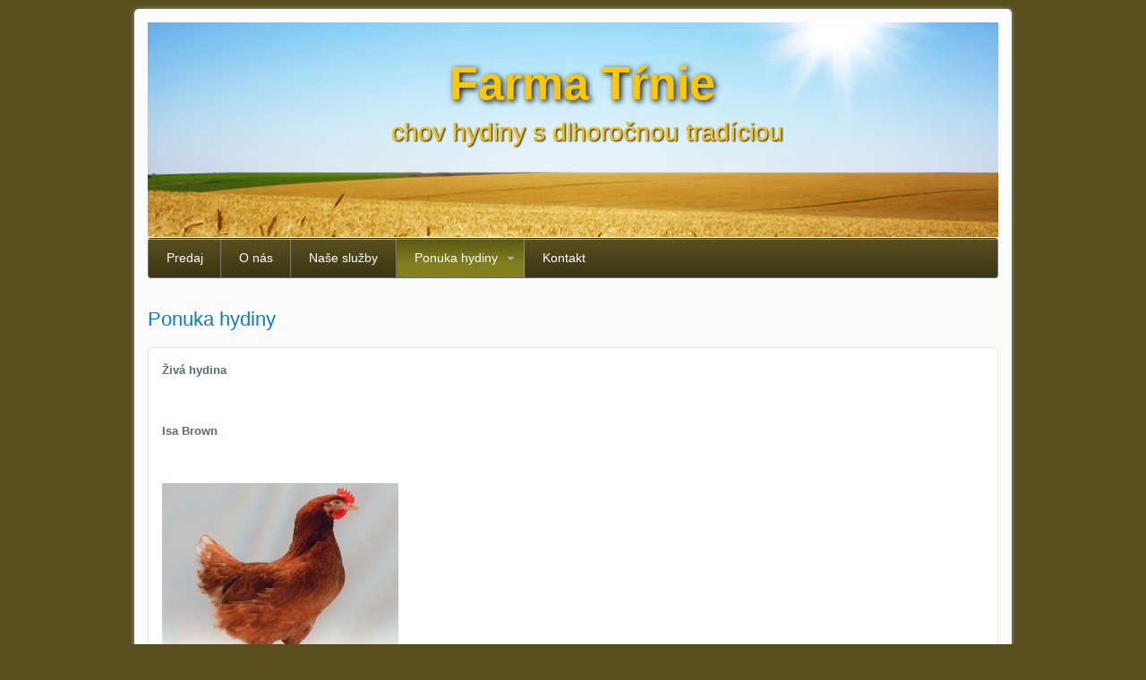

--- FILE ---
content_type: text/html; charset=UTF-8
request_url: http://www.farmatrnie.sk/ponuka-hydiny
body_size: 7405
content:
<!DOCTYPE html>
<html data-lang-code="sk" lang="sk" data-lssid="39bfde99e660">
    <head>
        <meta charset="utf-8">
                
        <title>hydina</title>
                    <meta name="description" content="hydina, kurence, kurčatá, živé sliepky, sliepky, slepice, nosnice, kačice, bažanty, bažanti, husokačky, husy, vykŕmené kačice, kačacie pečienky,kŕmené kačice">
         
        <meta http-equiv="X-UA-Compatible" content="IE=edge,chrome=1">
        <link href="/erp-templates/260119151404/universal.css" rel="stylesheet" type="text/css" media="all">
<script type="text/javascript" data-privacy-group="script">
var FloxSettings = {
'cartItems': {},'cartProducts': {},'cartType': "hidden",'loginType': "hidden",'regformType': "hidden",'langVer': "" 
}; 
</script>
<script data-privacy-group="script">
FloxSettings.img_size = { 'min': "50x50",'small': "120x120",'medium': "440x440",'large': "800x800",'max': "1600x1600",'product_antn': "440x440",'product_detail': "800x800" };
</script>
<template id="privacy_iframe_info">
    <div class="floxIframeBlockedInfo" data-func-text="Funkčné" data-analytic-text="Analytické" data-ad-text="Marketingové" data-nosnippet="1">
    <div class="floxIframeBlockedInfo__common">
        <div class="likeH3">Externý obsah je blokovaný Voľbami súkromia</div>
        <p>Prajete si načítať externý obsah?</p>
    </div>
    <div class="floxIframeBlockedInfo__youtube">
        <div class="likeH3">Videá Youtube sú blokované Voľbami súkromia</div>
        <p>Prajete si načítať Youtube video?</p>
    </div>
    <div class="floxIframeBlockedInfo__buttons">
        <button class="button floxIframeBlockedInfo__once">Povoliť tentokrát</button>
        <button class="button floxIframeBlockedInfo__always" >Povoliť a zapamätať - súhlas s druhom cookie: </button>
    </div>
    <a class="floxIframeBlockedLink__common" href=""><i class="fa fa-external-link"></i> Otvoriť obsah v novom okne</a>
    <a class="floxIframeBlockedLink__youtube" href=""><i class="fa fa-external-link"></i> Otvoriť video v novom okne</a>
</div>
</template>
<script type="text/javascript" data-privacy-group="script">
FloxSettings.options={},FloxSettings.options.MANDATORY=1,FloxSettings.options.FUNC=2,FloxSettings.options.ANALYTIC=4,FloxSettings.options.AD=8;
FloxSettings.options.fullConsent=7;FloxSettings.options.maxConsent=15;FloxSettings.options.consent=0,localStorage.getItem("floxConsent")&&(FloxSettings.options.consent=parseInt(localStorage.getItem("floxConsent")));FloxSettings.options.sync=1;FloxSettings.google_consent2_options={},FloxSettings.google_consent2_options.AD_DATA=1,FloxSettings.google_consent2_options.AD_PERSON=2;FloxSettings.google_consent2_options.consent = -2;const privacyIsYoutubeUrl=function(e){return e.includes("youtube.com/embed")||e.includes("youtube-nocookie.com/embed")},privacyIsGMapsUrl=function(e){return e.includes("google.com/maps/embed")||/maps\.google\.[a-z]{2,3}\/maps/i.test(e)},privacyGetPrivacyGroup=function(e){var t="";if(e.getAttribute("data-privacy-group")?t=e.getAttribute("data-privacy-group"):e.closest("*[data-privacy-group]")&&(t=e.closest("*[data-privacy-group]").getAttribute("data-privacy-group")),"IFRAME"===e.tagName){let r=e.src||"";privacyIsYoutubeUrl(r)&&(e.setAttribute("data-privacy-group","func"),t="func"),privacyIsGMapsUrl(r)&&(e.setAttribute("data-privacy-group","func"),t="func")}return"regular"===t&&(t="script"),t},privacyBlockScriptNode=function(e){e.type="javascript/blocked";let t=function(r){"javascript/blocked"===e.getAttribute("type")&&r.preventDefault(),e.removeEventListener("beforescriptexecute",t)};e.addEventListener("beforescriptexecute",t)},privacyHandleScriptTag=function(e){let t=privacyGetPrivacyGroup(e);if(t){if("script"===t)return;"mandatory"===t||"func"===t&&FloxSettings.options.consent&FloxSettings.options.FUNC||"analytic"===t&&FloxSettings.options.consent&FloxSettings.options.ANALYTIC||"ad"===t&&FloxSettings.options.consent&FloxSettings.options.AD||privacyBlockScriptNode(e)}else FloxSettings.options.allow_unclassified||privacyBlockScriptNode(e)},privacyShowPlaceholder=function(e){let t=privacyGetPrivacyGroup(e);var r=document.querySelector("#privacy_iframe_info").content.cloneNode(!0),i=r.querySelector(".floxIframeBlockedInfo__always");i.textContent=i.textContent+r.firstElementChild.getAttribute("data-"+t+"-text"),r.firstElementChild.setAttribute("data-"+t,"1"),r.firstElementChild.removeAttribute("data-func-text"),r.firstElementChild.removeAttribute("data-analytic-text"),r.firstElementChild.removeAttribute("data-ad-text");let o=e.parentNode.classList.contains("blockYoutube");if(e.style.height){let a=e.style.height,c=e.style.width;e.setAttribute("data-privacy-style-height",a),r.firstElementChild.style.setProperty("--iframe-h",a),r.firstElementChild.style.setProperty("--iframe-w",c),e.style.height="0"}else if(e.getAttribute("height")){let n=e.getAttribute("height").replace("px",""),l=e.getAttribute("width").replace("px","");e.setAttribute("data-privacy-height",n),n.includes("%")?r.firstElementChild.style.setProperty("--iframe-h",n):r.firstElementChild.style.setProperty("--iframe-h",n+"px"),l.includes("%")?r.firstElementChild.style.setProperty("--iframe-w",l):r.firstElementChild.style.setProperty("--iframe-w",l+"px"),e.setAttribute("height",0)}else if(o&&e.parentNode.style.maxHeight){let s=e.parentNode.style.maxHeight,p=e.parentNode.style.maxWidth;r.firstElementChild.style.setProperty("--iframe-h",s),r.firstElementChild.style.setProperty("--iframe-w",p)}let u=e.getAttribute("data-privacy-src")||"";privacyIsYoutubeUrl(u)?(r.querySelector(".floxIframeBlockedInfo__common").remove(),r.querySelector(".floxIframeBlockedLink__common").remove(),r.querySelector(".floxIframeBlockedLink__youtube").setAttribute("href",u.replace("/embed/","/watch?v="))):u?(r.querySelector(".floxIframeBlockedInfo__youtube").remove(),r.querySelector(".floxIframeBlockedLink__youtube").remove(),r.querySelector(".floxIframeBlockedLink__common").setAttribute("href",u)):(r.querySelector(".floxIframeBlockedInfo__once").remove(),r.querySelector(".floxIframeBlockedInfo__youtube").remove(),r.querySelector(".floxIframeBlockedLink__youtube").remove(),r.querySelector(".floxIframeBlockedLink__common").remove(),r.querySelector(".floxIframeBlockedInfo__always").classList.add("floxIframeBlockedInfo__always--reload")),e.parentNode.insertBefore(r,e.nextSibling),o&&e.parentNode.classList.add("blockYoutube--blocked")},privacyHidePlaceholderIframe=function(e){var t=e.nextElementSibling;if(t&&t.classList.contains("floxIframeBlockedInfo")){let r=e.parentNode.classList.contains("blockYoutube");r&&e.parentNode.classList.remove("blockYoutube--blocked"),e.getAttribute("data-privacy-style-height")?e.style.height=e.getAttribute("data-privacy-style-height"):e.getAttribute("data-privacy-height")?e.setAttribute("height",e.getAttribute("data-privacy-height")):e.classList.contains("invisible")&&e.classList.remove("invisible"),t.remove()}},privacyBlockIframeNode=function(e){var t=e.src||"";""===t&&e.getAttribute("data-src")&&(t=e.getAttribute("data-src")),e.setAttribute("data-privacy-src",t),e.removeAttribute("src"),!e.classList.contains("floxNoPrivacyPlaceholder")&&(!e.style.width||parseInt(e.style.width)>200)&&(!e.getAttribute("width")||parseInt(e.getAttribute("width"))>200)&&(!e.style.height||parseInt(e.style.height)>200)&&(!e.getAttribute("height")||parseInt(e.getAttribute("height"))>200)&&(!e.style.display||"none"!==e.style.display)&&(!e.style.visibility||"hidden"!==e.style.visibility)&&privacyShowPlaceholder(e)},privacyHandleIframeTag=function(e){let t=privacyGetPrivacyGroup(e);if(t){if("script"===t||"mandatory"===t)return;if("func"===t&&FloxSettings.options.consent&FloxSettings.options.FUNC)return;if("analytic"===t&&FloxSettings.options.consent&FloxSettings.options.ANALYTIC||"ad"===t&&FloxSettings.options.consent&FloxSettings.options.AD)return;privacyBlockIframeNode(e)}else{if(FloxSettings.options.allow_unclassified)return;privacyBlockIframeNode(e)}},privacyHandleYoutubeGalleryItem=function(e){if(!(FloxSettings.options.consent&FloxSettings.options.FUNC)){var t=e.closest(".gallery").getAttribute("data-preview-height"),r=e.getElementsByTagName("img")[0],i=r.getAttribute("src").replace(t+"/"+t,"800/800");r.classList.contains("flox-lazy-load")&&(i=r.getAttribute("data-src").replace(t+"/"+t,"800/800")),e.setAttribute("data-href",e.getAttribute("href")),e.setAttribute("href",i),e.classList.replace("ytb","ytbNoConsent")}},privacyBlockPrivacyElementNode=function(e){e.classList.contains("floxPrivacyPlaceholder")?(privacyShowPlaceholder(e),e.classList.add("invisible")):e.style.display="none"},privacyHandlePrivacyElementNodes=function(e){let t=privacyGetPrivacyGroup(e);if(t){if("script"===t||"mandatory"===t)return;if("func"===t&&FloxSettings.options.consent&FloxSettings.options.FUNC)return;if("analytic"===t&&FloxSettings.options.consent&FloxSettings.options.ANALYTIC||"ad"===t&&FloxSettings.options.consent&FloxSettings.options.AD)return;privacyBlockPrivacyElementNode(e)}else{if(FloxSettings.options.allow_unclassified)return;privacyBlockPrivacyElementNode(e)}};function privacyLoadScriptAgain(e){var t=document.getElementsByTagName("head")[0],r=document.createElement("script");r.src=e.getAttribute("src"),t.appendChild(r),e.parentElement.removeChild(e)}function privacyExecuteScriptAgain(e){var t=document.getElementsByTagName("head")[0],r=document.createElement("script");r.textContent=e.textContent,t.appendChild(r),e.parentElement.removeChild(e)}function privacyEnableScripts(){document.querySelectorAll('script[type="javascript/blocked"]').forEach(e=>{let t=privacyGetPrivacyGroup(e);(FloxSettings.options.consent&FloxSettings.options.ANALYTIC&&t.includes("analytic")||FloxSettings.options.consent&FloxSettings.options.AD&&t.includes("ad")||FloxSettings.options.consent&FloxSettings.options.FUNC&&t.includes("func"))&&(e.getAttribute("src")?privacyLoadScriptAgain(e):privacyExecuteScriptAgain(e))})}function privacyEnableIframes(){document.querySelectorAll("iframe[data-privacy-src]").forEach(e=>{let t=privacyGetPrivacyGroup(e);if(!(FloxSettings.options.consent&FloxSettings.options.ANALYTIC&&t.includes("analytic")||FloxSettings.options.consent&FloxSettings.options.AD&&t.includes("ad")||FloxSettings.options.consent&FloxSettings.options.FUNC&&t.includes("func")))return;privacyHidePlaceholderIframe(e);let r=e.getAttribute("data-privacy-src");e.setAttribute("src",r),e.removeAttribute("data-privacy-src")})}function privacyEnableYoutubeGalleryItems(){FloxSettings.options.consent&FloxSettings.options.FUNC&&(document.querySelectorAll(".ytbNoConsent").forEach(e=>{e.setAttribute("href",e.getAttribute("data-href")),e.classList.replace("ytbNoConsent","ytb")}),"function"==typeof initGalleryPlugin&&initGalleryPlugin())}function privacyEnableBlockedContent(e,t){document.querySelectorAll(".floxCaptchaCont").length&&(e&FloxSettings.options.FUNC)!=(t&FloxSettings.options.FUNC)?window.location.reload():(privacyEnableScripts(),privacyEnableIframes(),privacyEnableYoutubeGalleryItems(),"function"==typeof FloxSettings.privacyEnableScriptsCustom&&FloxSettings.privacyEnableScriptsCustom())}
function privacyUpdateConsent(){ if(FloxSettings.sklik&&FloxSettings.sklik.active){var e={rtgId:FloxSettings.sklik.seznam_retargeting_id,consent:FloxSettings.options.consent&&FloxSettings.options.consent&FloxSettings.options.ANALYTIC?1:0};"category"===FloxSettings.sklik.pageType?(e.category=FloxSettings.sklik.category,e.pageType=FloxSettings.sklik.pageType):"offerdetail"===FloxSettings.sklik.pagetype&&(e.itemId=FloxSettings.sklik.itemId,e.pageType=FloxSettings.sklik.pageType),window.rc&&window.rc.retargetingHit&&window.rc.retargetingHit(e)}"function"==typeof loadCartFromLS&&"function"==typeof saveCartToLS&&(loadCartFromLS(),saveCartToLS());}
const observer=new MutationObserver(e=>{e.forEach(({addedNodes:e})=>{e.forEach(e=>{if(FloxSettings.options.consent!==FloxSettings.options.maxConsent){if(1===e.nodeType&&"SCRIPT"===e.tagName)return privacyHandleScriptTag(e);if(1===e.nodeType&&"IFRAME"===e.tagName)return privacyHandleIframeTag(e);if(1===e.nodeType&&"A"===e.tagName&&e.classList.contains("ytb"))return privacyHandleYoutubeGalleryItem(e);if(1===e.nodeType&&"SCRIPT"!==e.tagName&&"IFRAME"!==e.tagName&&e.classList.contains("floxPrivacyElement"))return privacyHandlePrivacyElementNodes(e)}1===e.nodeType&&(e.classList.contains("mainPrivacyModal")||e.classList.contains("mainPrivacyBar"))&&(FloxSettings.options.consent>0&&!FloxSettings.options.forceShow&&-1!==FloxSettings.google_consent2_options.consent?e.style.display="none":FloxSettings.options.consent>0&&-1===FloxSettings.google_consent2_options.consent?e.classList.add("hideBWConsentOptions"):-1!==FloxSettings.google_consent2_options.consent&&e.classList.add("hideGC2ConsentOptions"))})})});observer.observe(document.documentElement,{childList:!0,subtree:!0}),document.addEventListener("DOMContentLoaded",function(){observer.disconnect()});const createElementBackup=document.createElement;document.createElement=function(...e){if("script"!==e[0].toLowerCase())return createElementBackup.bind(document)(...e);let n=createElementBackup.bind(document)(...e);return n.setAttribute("data-privacy-group","script"),n};
</script>

<meta name="referrer" content="no-referrer-when-downgrade">


<link rel="canonical" href="http://www.farmatrnie.sk/ponuka-hydiny">
    

<meta property="og:title" content="hydina">
<meta property="og:site_name" content="Farma Tŕnie">

<meta property="og:url" content="http://www.farmatrnie.sk/ponuka-hydiny">
<meta property="og:description" content="hydina, kurence, kurčatá, živé sliepky, sliepky, slepice, nosnice, kačice, bažanty, bažanti, husokačky, husy, vykŕmené kačice, kačacie pečienky,kŕmené kačice">

<meta name="twitter:card" content="summary_large_image">
<meta name="twitter:title" content="hydina">
<meta name="twitter:description" content="hydina, kurence, kurčatá, živé sliepky, sliepky, slepice, nosnice, kačice, bažanty, bažanti, husokačky, husy, vykŕmené kačice, kačacie pečienky,kŕmené kačice">

    <meta property="og:locale" content="sk_SK">

    <meta property="og:type" content="website">
                <script data-privacy-group="script" type="application/ld+json">
{
    "@context": "https://schema.org",
    "@type": "WebPage",
    "name": "hydina",
    "description": "hydina, kurence, kurčatá, živé sliepky, sliepky, slepice, nosnice, kačice, bažanty, bažanti, husokačky, husy, vykŕmené kačice, kačacie pečienky,kŕmené kačice"}
</script>

<link rel="dns-prefetch" href="https://www.biznisweb.sk">
<link rel="preconnect" href="https://www.biznisweb.sk/" crossorigin>



    
                
                      
            
    
    <script src="https://www.biznisweb.sk/erp-templates/43917/ca7b/defaultplugins.js" data-privacy-group="script"></script>    
    
        
       
        
             
                    
    
    <script src="https://www.biznisweb.sk/erp-templates/47707/9d58/default.js" data-privacy-group="script"></script>
    
<!--[if lt IE 9]>
<script type="text/javascript" src="/erp-templates/skins/default/universal/js/selectivizr/selectivizr.js" data-privacy-group="script"></script>
<script type="text/javascript" src="/erp-templates/skins/default/universal/js/html5/html5.js" data-privacy-group="script"></script>
<![endif]-->
<script type="text/javascript" data-privacy-group="script">
var dataLayer = dataLayer || []; // Google Tag Manager    
</script>




<link rel="alternate" media="only screen and (max-width: 640px)" href="http://m.farmatrnie.sk/ponuka-hydiny">



        
                
                
                    </head>
    <body class="lnoColumn">
                 
        <noscript>
            <div id="noscript">
                Javascript není prohlížečem podporován nebo je vypnutý. Pro zobrazení stránky tak, jak byla zamýšlena, použijte prohlížeč s podporou JavaScript.
                <br>Pomoc: <a href="https://www.enable-javascript.com/" target="_blank">Enable-Javascript.com</a>.
            </div>        
        </noscript>
                            <div id="background">
                <div id="layout">
                                        <div id="layout-content">
                                            
                        <header id="content-header">
                            
                            <div id="content-header-banner">
                                                                    
                                                                                                    <div id="page-titles">
                                        <h1 id="web-title">
                                            <a class="inheriting" href="/">Farma Tŕnie</a>
                                        </h1>
                                                                                    <h2 id="web-motto">chov hydiny s dlhoročnou tradíciou</h2>
                                                                            </div>
                                                            </div>
                        </header><!-- /content-header -->
                                                    <nav id="top-menu">
                                 
        
             
                            
        
            <ul class="dropdown">
                    <li class="menuItem">
                <a class="menuLink" href="/">
                                        Predaj
                </a>
                            </li>
                    <li class="menuItem">
                <a class="menuLink" href="/o-nas">
                                        O nás
                </a>
                            </li>
                    <li class="menuItem">
                <a class="menuLink" href="/sluzby">
                                        Naše služby
                </a>
                            </li>
                    <li class="menuItem ancestor menuItem-active">
                <a class="menuLink select" href="/ponuka-hydiny">
                                        Ponuka hydiny
                </a>
                                         
                            
        
            <ul class="submenu level1">
                    <li class="menuItem">
                <a class="menuLink" href="/ponuka-hydiny/nosnice">
                                        Nosnice
                </a>
                            </li>
                    <li class="menuItem">
                <a class="menuLink" href="/ponuka-hydiny/hydina">
                                        Kurčatá
                </a>
                            </li>
                    <li class="menuItem">
                <a class="menuLink" href="/ponuka-hydiny/kacice-a-husy">
                                        Kačice a husy
                </a>
                            </li>
                    <li class="menuItem">
                <a class="menuLink" href="/ponuka-hydiny/bazanty">
                                        Bažanty
                </a>
                            </li>
                    <li class="menuItem">
                <a class="menuLink" href="/ponuka-hydiny/ocistena-hydina">
                                        Očistená hydina
                </a>
                            </li>
                </ul>
     

                            </li>
                    <li class="menuItem">
                <a class="menuLink" href="/kontakt">
                                        Kontakt
                </a>
                            </li>
                </ul>
     

    
                            </nav><!-- /top-menu -->
                                                <div id="content-grid">
                            <div id="content-grid2">
                                <div id="content" class="boxSizer" data-box-width="950">
                    <h1>Ponuka hydiny</h1>
                        <div id="box-id-content" class="pagebox">
                            <div  id="block-694" class="blockText box blockTextRight">
                                <div class="userHTMLContent">
        
    <p><strong>Živá hydina</strong></p>
<p><strong> </strong></p>
<p><strong>Isa Brown </strong></p>
<p><strong> </strong></p>
<p><strong><img title="" src="/resize/af/264/238/files/isa.jpg" alt="Isa Brown" /></strong></p>
<p> </p>
<p> </p>
<p>je ľahší typ nosnice v dospelosti dosahujúci váhu okolo 1,7 kg. Pri ideálnych podmienkach dosahuje veľkú produkciu vajec (až 360 ročne) . Ide o najefektívnejšiu nosnicu svojho druhu. Jej bezproblémová adaptibilita na rôzne podmienky z nej robí ľahko chovateľný a u chovateľov veľmi obľúbený druh. Produkuje vysokokvalitné vajcia v hnedej škrupine.     </p>
<p><strong> </strong></p>
<p><strong>Moravia </strong></p>
<p><strong> </strong></p>
<p><img title="" src="/resize/af/220/264/files/moravia.jpeg" alt="Moravia" /></p>
<p>tradičný znáškový hybrid vhodný pre drobnochov s čiernym sfarbením peria. V dospelosti dosahuje hmotnosť okolo 1,7 kg. Vyznačuje sa vysokou znáškou a odolnosťou v nepriaznivých podmienkach. Ročná produkcia vajec sa pohybuje okolo 290 ks. Vajcia sú krémovej farby.</p>
<p><strong> </strong></p>
<p><strong>ISA Sussex</strong> </p>
<p> </p>
<p> <img title="" src="/resize/af/304/220/files/light-sussex-hen.jpg" alt="Sussex" /></p>
<p>vhodná pre alternatívne chovy. Má schopnosť sa výborne prispôsobit akemukolvek prostrediu. Znáša vajcia hnedej farby.</p>
<p> </p>
<p><strong>Dekalb biely </strong></p>
<p><strong> </strong></p>
<p><strong><img title="" src="/resize/af/282/229/files/dekalb.jpeg" alt="dekalb" /></strong></p>
<p> </p>
<p>výnimočná životaschopnosť a výborná znáška z neho robí plemeno vhodné pre intenzívne ale aj alternatívne chovy. V dospelosti dosahuje hmotnosť okolo 1,3 kg. Vyznačuje sa nízkou spotrebou krmiva.</p>
<p><strong>Bovans Sperwer</strong> </p>
<p><img title="" src="/resize/af/400/300/files/bowans.jpg" alt="bowans" /></p>
<p>je vhodná nosnica pre všetky hobby chovy. V dospelosti dosahuje hmotnosť do 1,8 kg. Jej úžitkovosť je zrovnateľná s intenzívnymi chovmi. Znáša vajcia hnedej farby.</p>
<p><strong>Predaj 8-týždňových nosníc začína 25.3.2026 a 25.8.2025</strong></p>
<p> </p>
<p><strong>Brojlerové kurča</strong> </p>
<p> </p>
<p><img title="" src="/files/brojlerove-kurca.jpg" alt="kurča" /></p>
<p> </p>
<p>brojlerové kurča je určené na produkciu kuracieho mäsa. Je bielej farby. Stavba tela je mohutná dobre osvalená, s vysokým podielom prsnej svaloviny.Vyznačuje sa rýchlym rastom, dobrou konverziou krmiva a vysokou výťažnosťou. Dosahuje hmotnosť od 2,3 – 3,5 kg.</p>
<p> </p>
<p><strong>Mulard</strong></p>
<p> </p>
<p><img title="" src="/resize/af/283/232/files/mulard.jpg" alt="mulard" /></p>
<p> </p>
<p>nazývané tiež husokačky. Vyšľachtené boli vo Francúzsku so zámerom získania objemnejšej pečene. Je to kríženec Barbarie a kačice Pekinskej. Od brojlerovej kačice sa líši tým, že po vykŕmení dosahuje veľkú pečeň a tiež tým že nekvákajú. Je bielej farby s čiernou čiapočkou na hlave. Dosahujú hmotnosť od 4 kg až do 6,5 kg (túto hmotnosť dosahujú pri 2 – 3 týždňovom vykrmovaní).</p>
<p><strong>Cena: 4</strong> eur/kg živej váhy</p>
<p> </p>
<p><strong>Landeská hus</strong></p>
<p><strong><img title="" src="/resize/af/311/235/files/pracovna-plocha/hus.jpg" alt="Landeská hus" /></strong></p>
<p><strong><br /></strong>je stredne veľká hus sivej farby. Hus dosahuje hmotnosť od 5 - 6 kg. Gunár dosahuje hmotnosť až do 7,5 kg. Veľmi vhodný typ na produkciu pečienky.</p>
<p><strong>Cena:</strong> <strong>5,5</strong> eur/kg živej váhy.</p>
<p><strong> </strong></p>
<p><strong>Vykŕmené kačice<br /></strong></p>
<p><strong> </strong></p>
<p><strong><img title="" src="/resize/af/315/204/files/pracovna-plocha/krmena-kacica.jpeg" alt="krmena kacica" /></strong></p>
<p> </p>
<p>dosahuje váhu 4 až 6 kg. Očistená kačka obsahuje droby a pečeň (o váhe 500 a viac gramov).</p>
<p style="text-align: left;"><strong>Cena: </strong><strong></strong>pri osobnom odbere 10 eur/kg. Kačiče je potrebné objednávať aspoň 2-3 týždne dopredu.</p>
<p style="margin-left: 30px;">                                                                                                      <strong><br /></strong></p>
<p><strong> </strong></p>
<p><strong>Bažant obyčajný</strong> </p>
<p> </p>
<p><img title="" src="/resize/af/314/212/files/bazant-obycajny-phasianus-colchicus.jpeg" alt="bažant" /></p>
<p> </p>
<p>bažant obyčajný má v našich lesoch a na poliach vhodné podmienky. Bažant sa živí najmä obilím, ale aj hmyzom, zbiera slimáky a lesné plody. Bažant dosahuje veľkosť 80 – 90 cm aj s chvostom dlhým 40 cm a váži v priemere 1,2 až 1,8 kg. Rozpätie krídel bažanta je 75 – 80 cm.</p>
<p><strong>Cena:</strong> 8 až 13 eur/ks. Cena závisí od dĺžky chovu a množstva kusov.</p>
</div>
                 
</div>

         
     
</div>  
            

</div>
                            </div><!-- /content-grid2 -->
                        </div><!-- /content-grid -->
                        <footer id="content-footer">
                                                <div id="box-id-footer" class="pagebox">
                            <div  id="block-638" class="blockText box blockTextRight">
                                <div class="userHTMLContent">
        
    <p><strong>Pre akékoľvek otázky a informácie, neváhajte a zavolajte nám na naše telefónne čísla: 0905 833 829, 0908 117 602 alebo 0908 108 729</strong></p>
</div>
                 
</div>

         
     
</div>  
            
 
                        </footer><!-- /content-footer -->
                    </div><!-- /layout-content -->
                    <footer id="layout-footer" class="clear">
                        <div class="left">
    <p class="webpage-privacy-links">
    <a href="/e/privacy" class="">Predvoľby súkromia</a>
    
    <a href="/e/privacy/declaration" class="privacy_page__declaration-link">Zásady ochrany osobných údajov</a>
</p>
    
    
</div>
<div class="right">
    <div id="bw_logo" data-text="Jednoduchý systém na vytvorenie stránky alebo e-shopu" 
     data-create="Vytvoriť stránku" data-created="Vytvorené pomocou"
         data-partner="flox.sk" style="display: inline-block !important;">
</div>
            <a href="/erp/frontend/pages/verMobile">Mobilná verzia stránky</a>
    </div>
                    </footer><!-- /layout-footer -->
                </div><!-- /layout -->
            </div><!-- /background -->      
                                    <div class="mainPrivacyDeclarationModal floxCSSModal">
        <div class="floxCSSModalContent">
            <div class="floxCSSModalSimpleContent">

            </div>
            <a href="" class="floxCSSModalClose floxCSSModalCloseX"><i class="fa fa-times"></i> <span class="invisible">Zavrieť</span></a>                                                
        </div>
    </div>




<div class="annoyerBarCont"></div>

<div id="slider-overlay" title="Nahrávam"></div>
<div id="slider">
        <div id="slider-login" class="sliderContent">
                    
    </div>
    <div id="slider-forgotten-password" class="sliderContent">
    </div>
    <div id="slider-cart" class="sliderContent sliderNP">
</div>
</div>
    
    
    <div id="fb-root"></div>


<script src="/erp-templates/skins/default/universal/js/flox/trackers_footer.js" type="text/javascript" data-privacy-group="script"></script>




  
    </body>
</html>